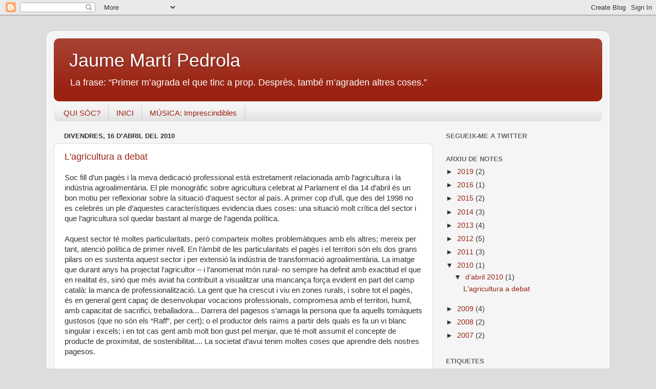

--- FILE ---
content_type: text/html; charset=UTF-8
request_url: https://jaumemartipedrola.blogspot.com/2010/04/
body_size: 11481
content:
<!DOCTYPE html>
<html class='v2' dir='ltr' lang='ca'>
<head>
<link href='https://www.blogger.com/static/v1/widgets/335934321-css_bundle_v2.css' rel='stylesheet' type='text/css'/>
<meta content='width=1100' name='viewport'/>
<meta content='text/html; charset=UTF-8' http-equiv='Content-Type'/>
<meta content='blogger' name='generator'/>
<link href='https://jaumemartipedrola.blogspot.com/favicon.ico' rel='icon' type='image/x-icon'/>
<link href='http://jaumemartipedrola.blogspot.com/2010/04/' rel='canonical'/>
<link rel="alternate" type="application/atom+xml" title="Jaume Martí Pedrola - Atom" href="https://jaumemartipedrola.blogspot.com/feeds/posts/default" />
<link rel="alternate" type="application/rss+xml" title="Jaume Martí Pedrola - RSS" href="https://jaumemartipedrola.blogspot.com/feeds/posts/default?alt=rss" />
<link rel="service.post" type="application/atom+xml" title="Jaume Martí Pedrola - Atom" href="https://www.blogger.com/feeds/6417671530862857674/posts/default" />
<!--Can't find substitution for tag [blog.ieCssRetrofitLinks]-->
<meta content='http://jaumemartipedrola.blogspot.com/2010/04/' property='og:url'/>
<meta content='Jaume Martí Pedrola' property='og:title'/>
<meta content='La frase: “Primer m’agrada el que tinc a prop. Desprès, també m’agraden altres coses.”' property='og:description'/>
<title>Jaume Martí Pedrola: d&#8217;abril 2010</title>
<style id='page-skin-1' type='text/css'><!--
/*-----------------------------------------------
Blogger Template Style
Name:     Picture Window
Designer: Blogger
URL:      www.blogger.com
----------------------------------------------- */
/* Content
----------------------------------------------- */
body {
font: normal normal 15px Arial, Tahoma, Helvetica, FreeSans, sans-serif;
color: #333333;
background: #dddddd none no-repeat scroll center center;
}
html body .region-inner {
min-width: 0;
max-width: 100%;
width: auto;
}
.content-outer {
font-size: 90%;
}
a:link {
text-decoration:none;
color: #992211;
}
a:visited {
text-decoration:none;
color: #771000;
}
a:hover {
text-decoration:underline;
color: #cc4411;
}
.content-outer {
background: transparent url(//www.blogblog.com/1kt/transparent/white80.png) repeat scroll top left;
-moz-border-radius: 15px;
-webkit-border-radius: 15px;
-goog-ms-border-radius: 15px;
border-radius: 15px;
-moz-box-shadow: 0 0 3px rgba(0, 0, 0, .15);
-webkit-box-shadow: 0 0 3px rgba(0, 0, 0, .15);
-goog-ms-box-shadow: 0 0 3px rgba(0, 0, 0, .15);
box-shadow: 0 0 3px rgba(0, 0, 0, .15);
margin: 30px auto;
}
.content-inner {
padding: 15px;
}
/* Header
----------------------------------------------- */
.header-outer {
background: #992211 url(//www.blogblog.com/1kt/transparent/header_gradient_shade.png) repeat-x scroll top left;
_background-image: none;
color: #ffffff;
-moz-border-radius: 10px;
-webkit-border-radius: 10px;
-goog-ms-border-radius: 10px;
border-radius: 10px;
}
.Header img, .Header #header-inner {
-moz-border-radius: 10px;
-webkit-border-radius: 10px;
-goog-ms-border-radius: 10px;
border-radius: 10px;
}
.header-inner .Header .titlewrapper,
.header-inner .Header .descriptionwrapper {
padding-left: 30px;
padding-right: 30px;
}
.Header h1 {
font: normal normal 36px Arial, Tahoma, Helvetica, FreeSans, sans-serif;
text-shadow: 1px 1px 3px rgba(0, 0, 0, 0.3);
}
.Header h1 a {
color: #ffffff;
}
.Header .description {
font-size: 130%;
}
/* Tabs
----------------------------------------------- */
.tabs-inner {
margin: .5em 0 0;
padding: 0;
}
.tabs-inner .section {
margin: 0;
}
.tabs-inner .widget ul {
padding: 0;
background: #f5f5f5 url(//www.blogblog.com/1kt/transparent/tabs_gradient_shade.png) repeat scroll bottom;
-moz-border-radius: 10px;
-webkit-border-radius: 10px;
-goog-ms-border-radius: 10px;
border-radius: 10px;
}
.tabs-inner .widget li {
border: none;
}
.tabs-inner .widget li a {
display: inline-block;
padding: .5em 1em;
margin-right: 0;
color: #992211;
font: normal normal 15px Arial, Tahoma, Helvetica, FreeSans, sans-serif;
-moz-border-radius: 0 0 0 0;
-webkit-border-top-left-radius: 0;
-webkit-border-top-right-radius: 0;
-goog-ms-border-radius: 0 0 0 0;
border-radius: 0 0 0 0;
background: transparent none no-repeat scroll top left;
border-right: 1px solid #cccccc;
}
.tabs-inner .widget li:first-child a {
padding-left: 1.25em;
-moz-border-radius-topleft: 10px;
-moz-border-radius-bottomleft: 10px;
-webkit-border-top-left-radius: 10px;
-webkit-border-bottom-left-radius: 10px;
-goog-ms-border-top-left-radius: 10px;
-goog-ms-border-bottom-left-radius: 10px;
border-top-left-radius: 10px;
border-bottom-left-radius: 10px;
}
.tabs-inner .widget li.selected a,
.tabs-inner .widget li a:hover {
position: relative;
z-index: 1;
background: #ffffff url(//www.blogblog.com/1kt/transparent/tabs_gradient_shade.png) repeat scroll bottom;
color: #000000;
-moz-box-shadow: 0 0 0 rgba(0, 0, 0, .15);
-webkit-box-shadow: 0 0 0 rgba(0, 0, 0, .15);
-goog-ms-box-shadow: 0 0 0 rgba(0, 0, 0, .15);
box-shadow: 0 0 0 rgba(0, 0, 0, .15);
}
/* Headings
----------------------------------------------- */
h2 {
font: bold normal 13px Arial, Tahoma, Helvetica, FreeSans, sans-serif;
text-transform: uppercase;
color: #666666;
margin: .5em 0;
}
/* Main
----------------------------------------------- */
.main-outer {
background: transparent none repeat scroll top center;
-moz-border-radius: 0 0 0 0;
-webkit-border-top-left-radius: 0;
-webkit-border-top-right-radius: 0;
-webkit-border-bottom-left-radius: 0;
-webkit-border-bottom-right-radius: 0;
-goog-ms-border-radius: 0 0 0 0;
border-radius: 0 0 0 0;
-moz-box-shadow: 0 0 0 rgba(0, 0, 0, .15);
-webkit-box-shadow: 0 0 0 rgba(0, 0, 0, .15);
-goog-ms-box-shadow: 0 0 0 rgba(0, 0, 0, .15);
box-shadow: 0 0 0 rgba(0, 0, 0, .15);
}
.main-inner {
padding: 15px 5px 20px;
}
.main-inner .column-center-inner {
padding: 0 0;
}
.main-inner .column-left-inner {
padding-left: 0;
}
.main-inner .column-right-inner {
padding-right: 0;
}
/* Posts
----------------------------------------------- */
h3.post-title {
margin: 0;
font: normal normal 18px Arial, Tahoma, Helvetica, FreeSans, sans-serif;
}
.comments h4 {
margin: 1em 0 0;
font: normal normal 18px Arial, Tahoma, Helvetica, FreeSans, sans-serif;
}
.date-header span {
color: #333333;
}
.post-outer {
background-color: #ffffff;
border: solid 1px #dddddd;
-moz-border-radius: 10px;
-webkit-border-radius: 10px;
border-radius: 10px;
-goog-ms-border-radius: 10px;
padding: 15px 20px;
margin: 0 -20px 20px;
}
.post-body {
line-height: 1.4;
font-size: 110%;
position: relative;
}
.post-header {
margin: 0 0 1.5em;
color: #999999;
line-height: 1.6;
}
.post-footer {
margin: .5em 0 0;
color: #999999;
line-height: 1.6;
}
#blog-pager {
font-size: 140%
}
#comments .comment-author {
padding-top: 1.5em;
border-top: dashed 1px #ccc;
border-top: dashed 1px rgba(128, 128, 128, .5);
background-position: 0 1.5em;
}
#comments .comment-author:first-child {
padding-top: 0;
border-top: none;
}
.avatar-image-container {
margin: .2em 0 0;
}
/* Comments
----------------------------------------------- */
.comments .comments-content .icon.blog-author {
background-repeat: no-repeat;
background-image: url([data-uri]);
}
.comments .comments-content .loadmore a {
border-top: 1px solid #cc4411;
border-bottom: 1px solid #cc4411;
}
.comments .continue {
border-top: 2px solid #cc4411;
}
/* Widgets
----------------------------------------------- */
.widget ul, .widget #ArchiveList ul.flat {
padding: 0;
list-style: none;
}
.widget ul li, .widget #ArchiveList ul.flat li {
border-top: dashed 1px #ccc;
border-top: dashed 1px rgba(128, 128, 128, .5);
}
.widget ul li:first-child, .widget #ArchiveList ul.flat li:first-child {
border-top: none;
}
.widget .post-body ul {
list-style: disc;
}
.widget .post-body ul li {
border: none;
}
/* Footer
----------------------------------------------- */
.footer-outer {
color:#eeeeee;
background: transparent url(https://resources.blogblog.com/blogblog/data/1kt/transparent/black50.png) repeat scroll top left;
-moz-border-radius: 10px 10px 10px 10px;
-webkit-border-top-left-radius: 10px;
-webkit-border-top-right-radius: 10px;
-webkit-border-bottom-left-radius: 10px;
-webkit-border-bottom-right-radius: 10px;
-goog-ms-border-radius: 10px 10px 10px 10px;
border-radius: 10px 10px 10px 10px;
-moz-box-shadow: 0 0 0 rgba(0, 0, 0, .15);
-webkit-box-shadow: 0 0 0 rgba(0, 0, 0, .15);
-goog-ms-box-shadow: 0 0 0 rgba(0, 0, 0, .15);
box-shadow: 0 0 0 rgba(0, 0, 0, .15);
}
.footer-inner {
padding: 10px 5px 20px;
}
.footer-outer a {
color: #ffffdd;
}
.footer-outer a:visited {
color: #cccc99;
}
.footer-outer a:hover {
color: #ffffff;
}
.footer-outer .widget h2 {
color: #bbbbbb;
}
/* Mobile
----------------------------------------------- */
html body.mobile {
height: auto;
}
html body.mobile {
min-height: 480px;
background-size: 100% auto;
}
.mobile .body-fauxcolumn-outer {
background: transparent none repeat scroll top left;
}
html .mobile .mobile-date-outer, html .mobile .blog-pager {
border-bottom: none;
background: transparent none repeat scroll top center;
margin-bottom: 10px;
}
.mobile .date-outer {
background: transparent none repeat scroll top center;
}
.mobile .header-outer, .mobile .main-outer,
.mobile .post-outer, .mobile .footer-outer {
-moz-border-radius: 0;
-webkit-border-radius: 0;
-goog-ms-border-radius: 0;
border-radius: 0;
}
.mobile .content-outer,
.mobile .main-outer,
.mobile .post-outer {
background: inherit;
border: none;
}
.mobile .content-outer {
font-size: 100%;
}
.mobile-link-button {
background-color: #992211;
}
.mobile-link-button a:link, .mobile-link-button a:visited {
color: #ffffff;
}
.mobile-index-contents {
color: #333333;
}
.mobile .tabs-inner .PageList .widget-content {
background: #ffffff url(//www.blogblog.com/1kt/transparent/tabs_gradient_shade.png) repeat scroll bottom;
color: #000000;
}
.mobile .tabs-inner .PageList .widget-content .pagelist-arrow {
border-left: 1px solid #cccccc;
}

--></style>
<style id='template-skin-1' type='text/css'><!--
body {
min-width: 1100px;
}
.content-outer, .content-fauxcolumn-outer, .region-inner {
min-width: 1100px;
max-width: 1100px;
_width: 1100px;
}
.main-inner .columns {
padding-left: 0px;
padding-right: 330px;
}
.main-inner .fauxcolumn-center-outer {
left: 0px;
right: 330px;
/* IE6 does not respect left and right together */
_width: expression(this.parentNode.offsetWidth -
parseInt("0px") -
parseInt("330px") + 'px');
}
.main-inner .fauxcolumn-left-outer {
width: 0px;
}
.main-inner .fauxcolumn-right-outer {
width: 330px;
}
.main-inner .column-left-outer {
width: 0px;
right: 100%;
margin-left: -0px;
}
.main-inner .column-right-outer {
width: 330px;
margin-right: -330px;
}
#layout {
min-width: 0;
}
#layout .content-outer {
min-width: 0;
width: 800px;
}
#layout .region-inner {
min-width: 0;
width: auto;
}
body#layout div.add_widget {
padding: 8px;
}
body#layout div.add_widget a {
margin-left: 32px;
}
--></style>
<link href='https://www.blogger.com/dyn-css/authorization.css?targetBlogID=6417671530862857674&amp;zx=9d5f2e15-2c9a-4d2a-8a73-48817379afcd' media='none' onload='if(media!=&#39;all&#39;)media=&#39;all&#39;' rel='stylesheet'/><noscript><link href='https://www.blogger.com/dyn-css/authorization.css?targetBlogID=6417671530862857674&amp;zx=9d5f2e15-2c9a-4d2a-8a73-48817379afcd' rel='stylesheet'/></noscript>
<meta name='google-adsense-platform-account' content='ca-host-pub-1556223355139109'/>
<meta name='google-adsense-platform-domain' content='blogspot.com'/>

</head>
<body class='loading variant-shade'>
<div class='navbar section' id='navbar' name='Barra de navegació'><div class='widget Navbar' data-version='1' id='Navbar1'><script type="text/javascript">
    function setAttributeOnload(object, attribute, val) {
      if(window.addEventListener) {
        window.addEventListener('load',
          function(){ object[attribute] = val; }, false);
      } else {
        window.attachEvent('onload', function(){ object[attribute] = val; });
      }
    }
  </script>
<div id="navbar-iframe-container"></div>
<script type="text/javascript" src="https://apis.google.com/js/platform.js"></script>
<script type="text/javascript">
      gapi.load("gapi.iframes:gapi.iframes.style.bubble", function() {
        if (gapi.iframes && gapi.iframes.getContext) {
          gapi.iframes.getContext().openChild({
              url: 'https://www.blogger.com/navbar/6417671530862857674?origin\x3dhttps://jaumemartipedrola.blogspot.com',
              where: document.getElementById("navbar-iframe-container"),
              id: "navbar-iframe"
          });
        }
      });
    </script><script type="text/javascript">
(function() {
var script = document.createElement('script');
script.type = 'text/javascript';
script.src = '//pagead2.googlesyndication.com/pagead/js/google_top_exp.js';
var head = document.getElementsByTagName('head')[0];
if (head) {
head.appendChild(script);
}})();
</script>
</div></div>
<div class='body-fauxcolumns'>
<div class='fauxcolumn-outer body-fauxcolumn-outer'>
<div class='cap-top'>
<div class='cap-left'></div>
<div class='cap-right'></div>
</div>
<div class='fauxborder-left'>
<div class='fauxborder-right'></div>
<div class='fauxcolumn-inner'>
</div>
</div>
<div class='cap-bottom'>
<div class='cap-left'></div>
<div class='cap-right'></div>
</div>
</div>
</div>
<div class='content'>
<div class='content-fauxcolumns'>
<div class='fauxcolumn-outer content-fauxcolumn-outer'>
<div class='cap-top'>
<div class='cap-left'></div>
<div class='cap-right'></div>
</div>
<div class='fauxborder-left'>
<div class='fauxborder-right'></div>
<div class='fauxcolumn-inner'>
</div>
</div>
<div class='cap-bottom'>
<div class='cap-left'></div>
<div class='cap-right'></div>
</div>
</div>
</div>
<div class='content-outer'>
<div class='content-cap-top cap-top'>
<div class='cap-left'></div>
<div class='cap-right'></div>
</div>
<div class='fauxborder-left content-fauxborder-left'>
<div class='fauxborder-right content-fauxborder-right'></div>
<div class='content-inner'>
<header>
<div class='header-outer'>
<div class='header-cap-top cap-top'>
<div class='cap-left'></div>
<div class='cap-right'></div>
</div>
<div class='fauxborder-left header-fauxborder-left'>
<div class='fauxborder-right header-fauxborder-right'></div>
<div class='region-inner header-inner'>
<div class='header section' id='header' name='Capçalera'><div class='widget Header' data-version='1' id='Header1'>
<div id='header-inner'>
<div class='titlewrapper'>
<h1 class='title'>
<a href='https://jaumemartipedrola.blogspot.com/'>
Jaume Martí Pedrola
</a>
</h1>
</div>
<div class='descriptionwrapper'>
<p class='description'><span>La frase: &#8220;Primer m&#8217;agrada el que tinc a prop. Desprès, també m&#8217;agraden altres coses.&#8221;</span></p>
</div>
</div>
</div></div>
</div>
</div>
<div class='header-cap-bottom cap-bottom'>
<div class='cap-left'></div>
<div class='cap-right'></div>
</div>
</div>
</header>
<div class='tabs-outer'>
<div class='tabs-cap-top cap-top'>
<div class='cap-left'></div>
<div class='cap-right'></div>
</div>
<div class='fauxborder-left tabs-fauxborder-left'>
<div class='fauxborder-right tabs-fauxborder-right'></div>
<div class='region-inner tabs-inner'>
<div class='tabs section' id='crosscol' name='Multicolumnes'><div class='widget PageList' data-version='1' id='PageList1'>
<h2>NAVEGACIÓ</h2>
<div class='widget-content'>
<ul>
<li>
<a href='https://jaumemartipedrola.blogspot.com/p/qui-soc.html'>QUI SÓC?</a>
</li>
<li>
<a href='https://jaumemartipedrola.blogspot.com/'>INICI</a>
</li>
<li>
<a href='https://jaumemartipedrola.blogspot.com/p/musica-imprescindibles.html'>MÚSICA: Imprescindibles</a>
</li>
</ul>
<div class='clear'></div>
</div>
</div></div>
<div class='tabs no-items section' id='crosscol-overflow' name='Cross-Column 2'></div>
</div>
</div>
<div class='tabs-cap-bottom cap-bottom'>
<div class='cap-left'></div>
<div class='cap-right'></div>
</div>
</div>
<div class='main-outer'>
<div class='main-cap-top cap-top'>
<div class='cap-left'></div>
<div class='cap-right'></div>
</div>
<div class='fauxborder-left main-fauxborder-left'>
<div class='fauxborder-right main-fauxborder-right'></div>
<div class='region-inner main-inner'>
<div class='columns fauxcolumns'>
<div class='fauxcolumn-outer fauxcolumn-center-outer'>
<div class='cap-top'>
<div class='cap-left'></div>
<div class='cap-right'></div>
</div>
<div class='fauxborder-left'>
<div class='fauxborder-right'></div>
<div class='fauxcolumn-inner'>
</div>
</div>
<div class='cap-bottom'>
<div class='cap-left'></div>
<div class='cap-right'></div>
</div>
</div>
<div class='fauxcolumn-outer fauxcolumn-left-outer'>
<div class='cap-top'>
<div class='cap-left'></div>
<div class='cap-right'></div>
</div>
<div class='fauxborder-left'>
<div class='fauxborder-right'></div>
<div class='fauxcolumn-inner'>
</div>
</div>
<div class='cap-bottom'>
<div class='cap-left'></div>
<div class='cap-right'></div>
</div>
</div>
<div class='fauxcolumn-outer fauxcolumn-right-outer'>
<div class='cap-top'>
<div class='cap-left'></div>
<div class='cap-right'></div>
</div>
<div class='fauxborder-left'>
<div class='fauxborder-right'></div>
<div class='fauxcolumn-inner'>
</div>
</div>
<div class='cap-bottom'>
<div class='cap-left'></div>
<div class='cap-right'></div>
</div>
</div>
<!-- corrects IE6 width calculation -->
<div class='columns-inner'>
<div class='column-center-outer'>
<div class='column-center-inner'>
<div class='main section' id='main' name='Principal'><div class='widget Blog' data-version='1' id='Blog1'>
<div class='blog-posts hfeed'>

          <div class="date-outer">
        
<h2 class='date-header'><span>divendres, 16 d&#8217;abril del 2010</span></h2>

          <div class="date-posts">
        
<div class='post-outer'>
<div class='post hentry uncustomized-post-template' itemprop='blogPost' itemscope='itemscope' itemtype='http://schema.org/BlogPosting'>
<meta content='6417671530862857674' itemprop='blogId'/>
<meta content='3808957888889582492' itemprop='postId'/>
<a name='3808957888889582492'></a>
<h3 class='post-title entry-title' itemprop='name'>
<a href='https://jaumemartipedrola.blogspot.com/2010/04/lagricultura-debat.html'>L'agricultura a debat</a>
</h3>
<div class='post-header'>
<div class='post-header-line-1'></div>
</div>
<div class='post-body entry-content' id='post-body-3808957888889582492' itemprop='description articleBody'>
Soc fill d&#8217;un pagès i la meva dedicació professional està estretament relacionada amb l&#8217;agricultura i la indústria agroalimentària. El ple monogràfic sobre agricultura celebrat al Parlament el dia 14 d&#8217;abril és un bon motiu per reflexionar sobre la situació d&#8217;aquest sector al país. A primer cop d&#8217;ull, que des del 1998 no es celebrés un ple d&#8217;aquestes característiques evidencia dues coses: una situació molt crítica del sector i que l&#8217;agricultura sol quedar bastant al marge de l&#8217;agenda política.<br /><br />Aquest sector té moltes particularitats, però comparteix moltes problemàtiques amb els altres; mereix per tant, atenció política de primer nivell. En l&#8217;àmbit de les particularitats el pagès i el territori són els dos grans pilars on es sustenta aquest sector i per extensió la indústria de transformació agroalimentària. La imatge que durant anys ha projectat l&#8217;agricultor &#8211; i l&#8217;anomenat món rural- no sempre ha definit amb exactitud el que en realitat és, sinó que més aviat ha contribuït a visualitzar una mancança força evident en part del camp català: la manca de professionalització. La gent que ha crescut i viu en zones rurals, i sobre tot el pagès, és en general gent capaç de desenvolupar vocacions professionals, compromesa amb el territori, humil, amb capacitat de sacrifici, treballadora... Darrera del pagesos s&#8217;amaga la persona que fa aquells tomàquets gustosos (que no són els &#8220;Raff&#8221;, per cert); o el productor dels raïms a partir dels quals es fa un vi blanc singular i excels; i en tot cas gent amb molt bon gust pel menjar, que té molt assumit el concepte de producte de proximitat, de sostenibilitat.... La societat d&#8217;avui tenim moltes coses que aprendre dels nostres pagesos.<br /><br />Tornant a la part millorable del sector, cal dir que no tot es tant negre com fa uns anys. En primer lloc, determinades polítiques de l&#8217;administració han propiciat que s&#8217;avancés en el camp de la modernització. També és molt bona noticia la gran qualitat i singularitat dels productes del camp català, part important d&#8217;ells protegits per indicacions geogràfiques (DO, DOP, IGP...) cosa que suposa una oportunitat a seguir desenvolupant amb la seriositat que toca. En quan a la resta, la pagesia i la gent del seu entorn més pròxim necessita més iniciativa pròpia per avançar en el camí de la professionalització (la formació es molt important) i el món d&#8217;empresa. En el cas de les cooperatives (estructures en les que recau una part molt important del sector) es imprescindible més implicació de la propietat en el seu govern i gestió, ja sigui a través dels seus socis més preparats o de professionals externs. Són moltes les accions que es poden fer per arribar a la consecució del valor afegit que proporcioni una renta agrària justa i un adequat desenvolupament de les zones on aquest sector té importants potencialitats econòmiques. Però la clau de la qüestió, que està en la comercialització, necessita la màxima professionalització de l&#8217;empresa agrària i/o agroalimentària. Per tot això plantejar mesures estratègiques com reestructuracions del sector, diàleg i acords entre les parts implicades en la cadena de valor, incentius fiscals ... poden quedar com els típics copets a l&#8217;esquena que la pagesia ve rebent durant anys per anar sortint del pas i sense resultats en el llarg termini.
<div style='clear: both;'></div>
</div>
<div class='post-footer'>
<div class='post-footer-line post-footer-line-1'>
<span class='post-author vcard'>
</span>
<span class='post-timestamp'>
</span>
<span class='post-comment-link'>
<a class='comment-link' href='https://www.blogger.com/comment/fullpage/post/6417671530862857674/3808957888889582492' onclick=''>
2 comentaris:
  </a>
</span>
<span class='post-icons'>
</span>
<div class='post-share-buttons goog-inline-block'>
<a class='goog-inline-block share-button sb-email' href='https://www.blogger.com/share-post.g?blogID=6417671530862857674&postID=3808957888889582492&target=email' target='_blank' title='Envia per correu electrònic'><span class='share-button-link-text'>Envia per correu electrònic</span></a><a class='goog-inline-block share-button sb-blog' href='https://www.blogger.com/share-post.g?blogID=6417671530862857674&postID=3808957888889582492&target=blog' onclick='window.open(this.href, "_blank", "height=270,width=475"); return false;' target='_blank' title='BlogThis!'><span class='share-button-link-text'>BlogThis!</span></a><a class='goog-inline-block share-button sb-twitter' href='https://www.blogger.com/share-post.g?blogID=6417671530862857674&postID=3808957888889582492&target=twitter' target='_blank' title='Comparteix a X'><span class='share-button-link-text'>Comparteix a X</span></a><a class='goog-inline-block share-button sb-facebook' href='https://www.blogger.com/share-post.g?blogID=6417671530862857674&postID=3808957888889582492&target=facebook' onclick='window.open(this.href, "_blank", "height=430,width=640"); return false;' target='_blank' title='Comparteix a Facebook'><span class='share-button-link-text'>Comparteix a Facebook</span></a><a class='goog-inline-block share-button sb-pinterest' href='https://www.blogger.com/share-post.g?blogID=6417671530862857674&postID=3808957888889582492&target=pinterest' target='_blank' title='Comparteix a Pinterest'><span class='share-button-link-text'>Comparteix a Pinterest</span></a>
</div>
</div>
<div class='post-footer-line post-footer-line-2'>
<span class='post-labels'>
Etiquetes:
<a href='https://jaumemartipedrola.blogspot.com/search/label/Agricultura' rel='tag'>Agricultura</a>,
<a href='https://jaumemartipedrola.blogspot.com/search/label/Catalunya' rel='tag'>Catalunya</a>,
<a href='https://jaumemartipedrola.blogspot.com/search/label/Ind%C3%BAstria' rel='tag'>Indústria</a>,
<a href='https://jaumemartipedrola.blogspot.com/search/label/Pol%C3%ADtica' rel='tag'>Política</a>
</span>
</div>
<div class='post-footer-line post-footer-line-3'>
<span class='post-location'>
</span>
</div>
</div>
</div>
</div>

        </div></div>
      
</div>
<div class='blog-pager' id='blog-pager'>
<span id='blog-pager-newer-link'>
<a class='blog-pager-newer-link' href='https://jaumemartipedrola.blogspot.com/search?updated-max=2011-04-25T20:13:00%2B01:00&amp;max-results=1&amp;reverse-paginate=true' id='Blog1_blog-pager-newer-link' title='Missatges més recents'>Missatges més recents</a>
</span>
<span id='blog-pager-older-link'>
<a class='blog-pager-older-link' href='https://jaumemartipedrola.blogspot.com/search?updated-max=2010-04-16T05:18:00%2B01:00&amp;max-results=1' id='Blog1_blog-pager-older-link' title='Missatges més antics'>Missatges més antics</a>
</span>
<a class='home-link' href='https://jaumemartipedrola.blogspot.com/'>Inici</a>
</div>
<div class='clear'></div>
<div class='blog-feeds'>
<div class='feed-links'>
Subscriure's a:
<a class='feed-link' href='https://jaumemartipedrola.blogspot.com/feeds/posts/default' target='_blank' type='application/atom+xml'>Comentaris (Atom)</a>
</div>
</div>
</div></div>
</div>
</div>
<div class='column-left-outer'>
<div class='column-left-inner'>
<aside>
</aside>
</div>
</div>
<div class='column-right-outer'>
<div class='column-right-inner'>
<aside>
<div class='sidebar section' id='sidebar-right-1'><div class='widget HTML' data-version='1' id='HTML1'>
<h2 class='title'>Segueix-me a Twitter</h2>
<div class='widget-content'>
<script src="//widgets.twimg.com/j/2/widget.js"></script>
<script>
new TWTR.Widget({
  version: 2,
  type: 'profile',
  rpp: 4,
  interval: 6000,
  width: 300,
  height: 500,
  theme: {
    shell: {
      background: '#333333',
      color: '#ffffff'
    },
    tweets: {
      background: '#000000',
      color: '#ffffff',
      links: '#4aed05'
    }
  },
  features: {
    scrollbar: false,
    loop: false,
    live: false,
    hashtags: true,
    timestamp: true,
    avatars: false,
    behavior: 'all'
  }
}).render().setUser('JaumeMarti27').start();
</script>
</div>
<div class='clear'></div>
</div><div class='widget BlogArchive' data-version='1' id='BlogArchive1'>
<h2>Arxiu de notes</h2>
<div class='widget-content'>
<div id='ArchiveList'>
<div id='BlogArchive1_ArchiveList'>
<ul class='hierarchy'>
<li class='archivedate collapsed'>
<a class='toggle' href='javascript:void(0)'>
<span class='zippy'>

        &#9658;&#160;
      
</span>
</a>
<a class='post-count-link' href='https://jaumemartipedrola.blogspot.com/2019/'>
2019
</a>
<span class='post-count' dir='ltr'>(2)</span>
<ul class='hierarchy'>
<li class='archivedate collapsed'>
<a class='toggle' href='javascript:void(0)'>
<span class='zippy'>

        &#9658;&#160;
      
</span>
</a>
<a class='post-count-link' href='https://jaumemartipedrola.blogspot.com/2019/12/'>
de desembre 2019
</a>
<span class='post-count' dir='ltr'>(1)</span>
</li>
</ul>
<ul class='hierarchy'>
<li class='archivedate collapsed'>
<a class='toggle' href='javascript:void(0)'>
<span class='zippy'>

        &#9658;&#160;
      
</span>
</a>
<a class='post-count-link' href='https://jaumemartipedrola.blogspot.com/2019/05/'>
de maig 2019
</a>
<span class='post-count' dir='ltr'>(1)</span>
</li>
</ul>
</li>
</ul>
<ul class='hierarchy'>
<li class='archivedate collapsed'>
<a class='toggle' href='javascript:void(0)'>
<span class='zippy'>

        &#9658;&#160;
      
</span>
</a>
<a class='post-count-link' href='https://jaumemartipedrola.blogspot.com/2016/'>
2016
</a>
<span class='post-count' dir='ltr'>(1)</span>
<ul class='hierarchy'>
<li class='archivedate collapsed'>
<a class='toggle' href='javascript:void(0)'>
<span class='zippy'>

        &#9658;&#160;
      
</span>
</a>
<a class='post-count-link' href='https://jaumemartipedrola.blogspot.com/2016/04/'>
d&#8217;abril 2016
</a>
<span class='post-count' dir='ltr'>(1)</span>
</li>
</ul>
</li>
</ul>
<ul class='hierarchy'>
<li class='archivedate collapsed'>
<a class='toggle' href='javascript:void(0)'>
<span class='zippy'>

        &#9658;&#160;
      
</span>
</a>
<a class='post-count-link' href='https://jaumemartipedrola.blogspot.com/2015/'>
2015
</a>
<span class='post-count' dir='ltr'>(2)</span>
<ul class='hierarchy'>
<li class='archivedate collapsed'>
<a class='toggle' href='javascript:void(0)'>
<span class='zippy'>

        &#9658;&#160;
      
</span>
</a>
<a class='post-count-link' href='https://jaumemartipedrola.blogspot.com/2015/07/'>
de juliol 2015
</a>
<span class='post-count' dir='ltr'>(1)</span>
</li>
</ul>
<ul class='hierarchy'>
<li class='archivedate collapsed'>
<a class='toggle' href='javascript:void(0)'>
<span class='zippy'>

        &#9658;&#160;
      
</span>
</a>
<a class='post-count-link' href='https://jaumemartipedrola.blogspot.com/2015/03/'>
de març 2015
</a>
<span class='post-count' dir='ltr'>(1)</span>
</li>
</ul>
</li>
</ul>
<ul class='hierarchy'>
<li class='archivedate collapsed'>
<a class='toggle' href='javascript:void(0)'>
<span class='zippy'>

        &#9658;&#160;
      
</span>
</a>
<a class='post-count-link' href='https://jaumemartipedrola.blogspot.com/2014/'>
2014
</a>
<span class='post-count' dir='ltr'>(3)</span>
<ul class='hierarchy'>
<li class='archivedate collapsed'>
<a class='toggle' href='javascript:void(0)'>
<span class='zippy'>

        &#9658;&#160;
      
</span>
</a>
<a class='post-count-link' href='https://jaumemartipedrola.blogspot.com/2014/10/'>
d&#8217;octubre 2014
</a>
<span class='post-count' dir='ltr'>(1)</span>
</li>
</ul>
<ul class='hierarchy'>
<li class='archivedate collapsed'>
<a class='toggle' href='javascript:void(0)'>
<span class='zippy'>

        &#9658;&#160;
      
</span>
</a>
<a class='post-count-link' href='https://jaumemartipedrola.blogspot.com/2014/07/'>
de juliol 2014
</a>
<span class='post-count' dir='ltr'>(1)</span>
</li>
</ul>
<ul class='hierarchy'>
<li class='archivedate collapsed'>
<a class='toggle' href='javascript:void(0)'>
<span class='zippy'>

        &#9658;&#160;
      
</span>
</a>
<a class='post-count-link' href='https://jaumemartipedrola.blogspot.com/2014/04/'>
d&#8217;abril 2014
</a>
<span class='post-count' dir='ltr'>(1)</span>
</li>
</ul>
</li>
</ul>
<ul class='hierarchy'>
<li class='archivedate collapsed'>
<a class='toggle' href='javascript:void(0)'>
<span class='zippy'>

        &#9658;&#160;
      
</span>
</a>
<a class='post-count-link' href='https://jaumemartipedrola.blogspot.com/2013/'>
2013
</a>
<span class='post-count' dir='ltr'>(4)</span>
<ul class='hierarchy'>
<li class='archivedate collapsed'>
<a class='toggle' href='javascript:void(0)'>
<span class='zippy'>

        &#9658;&#160;
      
</span>
</a>
<a class='post-count-link' href='https://jaumemartipedrola.blogspot.com/2013/10/'>
d&#8217;octubre 2013
</a>
<span class='post-count' dir='ltr'>(1)</span>
</li>
</ul>
<ul class='hierarchy'>
<li class='archivedate collapsed'>
<a class='toggle' href='javascript:void(0)'>
<span class='zippy'>

        &#9658;&#160;
      
</span>
</a>
<a class='post-count-link' href='https://jaumemartipedrola.blogspot.com/2013/06/'>
de juny 2013
</a>
<span class='post-count' dir='ltr'>(1)</span>
</li>
</ul>
<ul class='hierarchy'>
<li class='archivedate collapsed'>
<a class='toggle' href='javascript:void(0)'>
<span class='zippy'>

        &#9658;&#160;
      
</span>
</a>
<a class='post-count-link' href='https://jaumemartipedrola.blogspot.com/2013/03/'>
de març 2013
</a>
<span class='post-count' dir='ltr'>(1)</span>
</li>
</ul>
<ul class='hierarchy'>
<li class='archivedate collapsed'>
<a class='toggle' href='javascript:void(0)'>
<span class='zippy'>

        &#9658;&#160;
      
</span>
</a>
<a class='post-count-link' href='https://jaumemartipedrola.blogspot.com/2013/01/'>
de gener 2013
</a>
<span class='post-count' dir='ltr'>(1)</span>
</li>
</ul>
</li>
</ul>
<ul class='hierarchy'>
<li class='archivedate collapsed'>
<a class='toggle' href='javascript:void(0)'>
<span class='zippy'>

        &#9658;&#160;
      
</span>
</a>
<a class='post-count-link' href='https://jaumemartipedrola.blogspot.com/2012/'>
2012
</a>
<span class='post-count' dir='ltr'>(5)</span>
<ul class='hierarchy'>
<li class='archivedate collapsed'>
<a class='toggle' href='javascript:void(0)'>
<span class='zippy'>

        &#9658;&#160;
      
</span>
</a>
<a class='post-count-link' href='https://jaumemartipedrola.blogspot.com/2012/10/'>
d&#8217;octubre 2012
</a>
<span class='post-count' dir='ltr'>(1)</span>
</li>
</ul>
<ul class='hierarchy'>
<li class='archivedate collapsed'>
<a class='toggle' href='javascript:void(0)'>
<span class='zippy'>

        &#9658;&#160;
      
</span>
</a>
<a class='post-count-link' href='https://jaumemartipedrola.blogspot.com/2012/09/'>
de setembre 2012
</a>
<span class='post-count' dir='ltr'>(1)</span>
</li>
</ul>
<ul class='hierarchy'>
<li class='archivedate collapsed'>
<a class='toggle' href='javascript:void(0)'>
<span class='zippy'>

        &#9658;&#160;
      
</span>
</a>
<a class='post-count-link' href='https://jaumemartipedrola.blogspot.com/2012/05/'>
de maig 2012
</a>
<span class='post-count' dir='ltr'>(1)</span>
</li>
</ul>
<ul class='hierarchy'>
<li class='archivedate collapsed'>
<a class='toggle' href='javascript:void(0)'>
<span class='zippy'>

        &#9658;&#160;
      
</span>
</a>
<a class='post-count-link' href='https://jaumemartipedrola.blogspot.com/2012/04/'>
d&#8217;abril 2012
</a>
<span class='post-count' dir='ltr'>(1)</span>
</li>
</ul>
<ul class='hierarchy'>
<li class='archivedate collapsed'>
<a class='toggle' href='javascript:void(0)'>
<span class='zippy'>

        &#9658;&#160;
      
</span>
</a>
<a class='post-count-link' href='https://jaumemartipedrola.blogspot.com/2012/01/'>
de gener 2012
</a>
<span class='post-count' dir='ltr'>(1)</span>
</li>
</ul>
</li>
</ul>
<ul class='hierarchy'>
<li class='archivedate collapsed'>
<a class='toggle' href='javascript:void(0)'>
<span class='zippy'>

        &#9658;&#160;
      
</span>
</a>
<a class='post-count-link' href='https://jaumemartipedrola.blogspot.com/2011/'>
2011
</a>
<span class='post-count' dir='ltr'>(3)</span>
<ul class='hierarchy'>
<li class='archivedate collapsed'>
<a class='toggle' href='javascript:void(0)'>
<span class='zippy'>

        &#9658;&#160;
      
</span>
</a>
<a class='post-count-link' href='https://jaumemartipedrola.blogspot.com/2011/10/'>
d&#8217;octubre 2011
</a>
<span class='post-count' dir='ltr'>(1)</span>
</li>
</ul>
<ul class='hierarchy'>
<li class='archivedate collapsed'>
<a class='toggle' href='javascript:void(0)'>
<span class='zippy'>

        &#9658;&#160;
      
</span>
</a>
<a class='post-count-link' href='https://jaumemartipedrola.blogspot.com/2011/04/'>
d&#8217;abril 2011
</a>
<span class='post-count' dir='ltr'>(1)</span>
</li>
</ul>
<ul class='hierarchy'>
<li class='archivedate collapsed'>
<a class='toggle' href='javascript:void(0)'>
<span class='zippy'>

        &#9658;&#160;
      
</span>
</a>
<a class='post-count-link' href='https://jaumemartipedrola.blogspot.com/2011/03/'>
de març 2011
</a>
<span class='post-count' dir='ltr'>(1)</span>
</li>
</ul>
</li>
</ul>
<ul class='hierarchy'>
<li class='archivedate expanded'>
<a class='toggle' href='javascript:void(0)'>
<span class='zippy toggle-open'>

        &#9660;&#160;
      
</span>
</a>
<a class='post-count-link' href='https://jaumemartipedrola.blogspot.com/2010/'>
2010
</a>
<span class='post-count' dir='ltr'>(1)</span>
<ul class='hierarchy'>
<li class='archivedate expanded'>
<a class='toggle' href='javascript:void(0)'>
<span class='zippy toggle-open'>

        &#9660;&#160;
      
</span>
</a>
<a class='post-count-link' href='https://jaumemartipedrola.blogspot.com/2010/04/'>
d&#8217;abril 2010
</a>
<span class='post-count' dir='ltr'>(1)</span>
<ul class='posts'>
<li><a href='https://jaumemartipedrola.blogspot.com/2010/04/lagricultura-debat.html'>L&#39;agricultura a debat</a></li>
</ul>
</li>
</ul>
</li>
</ul>
<ul class='hierarchy'>
<li class='archivedate collapsed'>
<a class='toggle' href='javascript:void(0)'>
<span class='zippy'>

        &#9658;&#160;
      
</span>
</a>
<a class='post-count-link' href='https://jaumemartipedrola.blogspot.com/2009/'>
2009
</a>
<span class='post-count' dir='ltr'>(4)</span>
<ul class='hierarchy'>
<li class='archivedate collapsed'>
<a class='toggle' href='javascript:void(0)'>
<span class='zippy'>

        &#9658;&#160;
      
</span>
</a>
<a class='post-count-link' href='https://jaumemartipedrola.blogspot.com/2009/12/'>
de desembre 2009
</a>
<span class='post-count' dir='ltr'>(1)</span>
</li>
</ul>
<ul class='hierarchy'>
<li class='archivedate collapsed'>
<a class='toggle' href='javascript:void(0)'>
<span class='zippy'>

        &#9658;&#160;
      
</span>
</a>
<a class='post-count-link' href='https://jaumemartipedrola.blogspot.com/2009/11/'>
de novembre 2009
</a>
<span class='post-count' dir='ltr'>(1)</span>
</li>
</ul>
<ul class='hierarchy'>
<li class='archivedate collapsed'>
<a class='toggle' href='javascript:void(0)'>
<span class='zippy'>

        &#9658;&#160;
      
</span>
</a>
<a class='post-count-link' href='https://jaumemartipedrola.blogspot.com/2009/08/'>
d&#8217;agost 2009
</a>
<span class='post-count' dir='ltr'>(1)</span>
</li>
</ul>
<ul class='hierarchy'>
<li class='archivedate collapsed'>
<a class='toggle' href='javascript:void(0)'>
<span class='zippy'>

        &#9658;&#160;
      
</span>
</a>
<a class='post-count-link' href='https://jaumemartipedrola.blogspot.com/2009/07/'>
de juliol 2009
</a>
<span class='post-count' dir='ltr'>(1)</span>
</li>
</ul>
</li>
</ul>
<ul class='hierarchy'>
<li class='archivedate collapsed'>
<a class='toggle' href='javascript:void(0)'>
<span class='zippy'>

        &#9658;&#160;
      
</span>
</a>
<a class='post-count-link' href='https://jaumemartipedrola.blogspot.com/2008/'>
2008
</a>
<span class='post-count' dir='ltr'>(2)</span>
<ul class='hierarchy'>
<li class='archivedate collapsed'>
<a class='toggle' href='javascript:void(0)'>
<span class='zippy'>

        &#9658;&#160;
      
</span>
</a>
<a class='post-count-link' href='https://jaumemartipedrola.blogspot.com/2008/03/'>
de març 2008
</a>
<span class='post-count' dir='ltr'>(1)</span>
</li>
</ul>
<ul class='hierarchy'>
<li class='archivedate collapsed'>
<a class='toggle' href='javascript:void(0)'>
<span class='zippy'>

        &#9658;&#160;
      
</span>
</a>
<a class='post-count-link' href='https://jaumemartipedrola.blogspot.com/2008/01/'>
de gener 2008
</a>
<span class='post-count' dir='ltr'>(1)</span>
</li>
</ul>
</li>
</ul>
<ul class='hierarchy'>
<li class='archivedate collapsed'>
<a class='toggle' href='javascript:void(0)'>
<span class='zippy'>

        &#9658;&#160;
      
</span>
</a>
<a class='post-count-link' href='https://jaumemartipedrola.blogspot.com/2007/'>
2007
</a>
<span class='post-count' dir='ltr'>(2)</span>
<ul class='hierarchy'>
<li class='archivedate collapsed'>
<a class='toggle' href='javascript:void(0)'>
<span class='zippy'>

        &#9658;&#160;
      
</span>
</a>
<a class='post-count-link' href='https://jaumemartipedrola.blogspot.com/2007/02/'>
de febrer 2007
</a>
<span class='post-count' dir='ltr'>(2)</span>
</li>
</ul>
</li>
</ul>
</div>
</div>
<div class='clear'></div>
</div>
</div><div class='widget Label' data-version='1' id='Label1'>
<h2>Etiquetes</h2>
<div class='widget-content cloud-label-widget-content'>
<span class='label-size label-size-2'>
<a dir='ltr' href='https://jaumemartipedrola.blogspot.com/search/label/Agr%C3%ADcola%20Sant%20Josep'>Agrícola Sant Josep</a>
</span>
<span class='label-size label-size-4'>
<a dir='ltr' href='https://jaumemartipedrola.blogspot.com/search/label/Agricultura'>Agricultura</a>
</span>
<span class='label-size label-size-1'>
<a dir='ltr' href='https://jaumemartipedrola.blogspot.com/search/label/%C3%80ngel%20Garcia%20Petit'>Àngel Garcia Petit</a>
</span>
<span class='label-size label-size-3'>
<a dir='ltr' href='https://jaumemartipedrola.blogspot.com/search/label/Barcelona'>Barcelona</a>
</span>
<span class='label-size label-size-1'>
<a dir='ltr' href='https://jaumemartipedrola.blogspot.com/search/label/Braille'>Braille</a>
</span>
<span class='label-size label-size-1'>
<a dir='ltr' href='https://jaumemartipedrola.blogspot.com/search/label/Cabernet%20Sauvignon'>Cabernet Sauvignon</a>
</span>
<span class='label-size label-size-1'>
<a dir='ltr' href='https://jaumemartipedrola.blogspot.com/search/label/Calif%C3%B2rnia'>Califòrnia</a>
</span>
<span class='label-size label-size-4'>
<a dir='ltr' href='https://jaumemartipedrola.blogspot.com/search/label/Catalunya'>Catalunya</a>
</span>
<span class='label-size label-size-2'>
<a dir='ltr' href='https://jaumemartipedrola.blogspot.com/search/label/Consum'>Consum</a>
</span>
<span class='label-size label-size-1'>
<a dir='ltr' href='https://jaumemartipedrola.blogspot.com/search/label/Cuina'>Cuina</a>
</span>
<span class='label-size label-size-4'>
<a dir='ltr' href='https://jaumemartipedrola.blogspot.com/search/label/Denominaci%C3%B3%20d%27Origen'>Denominació d&#39;Origen</a>
</span>
<span class='label-size label-size-1'>
<a dir='ltr' href='https://jaumemartipedrola.blogspot.com/search/label/DO%20Catalunya'>DO Catalunya</a>
</span>
<span class='label-size label-size-5'>
<a dir='ltr' href='https://jaumemartipedrola.blogspot.com/search/label/DO%20Terra%20Alta'>DO Terra Alta</a>
</span>
<span class='label-size label-size-1'>
<a dir='ltr' href='https://jaumemartipedrola.blogspot.com/search/label/Ecol%C3%B2gic'>Ecològic</a>
</span>
<span class='label-size label-size-3'>
<a dir='ltr' href='https://jaumemartipedrola.blogspot.com/search/label/Enoturisme'>Enoturisme</a>
</span>
<span class='label-size label-size-1'>
<a dir='ltr' href='https://jaumemartipedrola.blogspot.com/search/label/Espanya'>Espanya</a>
</span>
<span class='label-size label-size-4'>
<a dir='ltr' href='https://jaumemartipedrola.blogspot.com/search/label/Europa'>Europa</a>
</span>
<span class='label-size label-size-1'>
<a dir='ltr' href='https://jaumemartipedrola.blogspot.com/search/label/Ferran%20Adri%C3%A0'>Ferran Adrià</a>
</span>
<span class='label-size label-size-3'>
<a dir='ltr' href='https://jaumemartipedrola.blogspot.com/search/label/Festa%20del%20Vi'>Festa del Vi</a>
</span>
<span class='label-size label-size-1'>
<a dir='ltr' href='https://jaumemartipedrola.blogspot.com/search/label/Formaci%C3%B3'>Formació</a>
</span>
<span class='label-size label-size-2'>
<a dir='ltr' href='https://jaumemartipedrola.blogspot.com/search/label/Gandesa'>Gandesa</a>
</span>
<span class='label-size label-size-1'>
<a dir='ltr' href='https://jaumemartipedrola.blogspot.com/search/label/Garnatxa'>Garnatxa</a>
</span>
<span class='label-size label-size-4'>
<a dir='ltr' href='https://jaumemartipedrola.blogspot.com/search/label/Garnatxa%20blanca'>Garnatxa blanca</a>
</span>
<span class='label-size label-size-1'>
<a dir='ltr' href='https://jaumemartipedrola.blogspot.com/search/label/Garnatxa%20negra'>Garnatxa negra</a>
</span>
<span class='label-size label-size-3'>
<a dir='ltr' href='https://jaumemartipedrola.blogspot.com/search/label/Gastronomia'>Gastronomia</a>
</span>
<span class='label-size label-size-2'>
<a dir='ltr' href='https://jaumemartipedrola.blogspot.com/search/label/Ind%C3%BAstria'>Indústria</a>
</span>
<span class='label-size label-size-2'>
<a dir='ltr' href='https://jaumemartipedrola.blogspot.com/search/label/LL%C3%A0grimes%20de%20Tardor'>LLàgrimes de Tardor</a>
</span>
<span class='label-size label-size-1'>
<a dir='ltr' href='https://jaumemartipedrola.blogspot.com/search/label/Marqueting'>Marqueting</a>
</span>
<span class='label-size label-size-2'>
<a dir='ltr' href='https://jaumemartipedrola.blogspot.com/search/label/Mediterraneitat'>Mediterraneitat</a>
</span>
<span class='label-size label-size-1'>
<a dir='ltr' href='https://jaumemartipedrola.blogspot.com/search/label/Mediterrani'>Mediterrani</a>
</span>
<span class='label-size label-size-4'>
<a dir='ltr' href='https://jaumemartipedrola.blogspot.com/search/label/Mercat'>Mercat</a>
</span>
<span class='label-size label-size-1'>
<a dir='ltr' href='https://jaumemartipedrola.blogspot.com/search/label/Paisatge'>Paisatge</a>
</span>
<span class='label-size label-size-1'>
<a dir='ltr' href='https://jaumemartipedrola.blogspot.com/search/label/Parker'>Parker</a>
</span>
<span class='label-size label-size-1'>
<a dir='ltr' href='https://jaumemartipedrola.blogspot.com/search/label/Pened%C3%A8s'>Penedès</a>
</span>
<span class='label-size label-size-1'>
<a dir='ltr' href='https://jaumemartipedrola.blogspot.com/search/label/Plana%20d%27en%20Fonoll'>Plana d&#39;en Fonoll</a>
</span>
<span class='label-size label-size-3'>
<a dir='ltr' href='https://jaumemartipedrola.blogspot.com/search/label/Pol%C3%ADtica'>Política</a>
</span>
<span class='label-size label-size-1'>
<a dir='ltr' href='https://jaumemartipedrola.blogspot.com/search/label/Priorat'>Priorat</a>
</span>
<span class='label-size label-size-1'>
<a dir='ltr' href='https://jaumemartipedrola.blogspot.com/search/label/Rioja'>Rioja</a>
</span>
<span class='label-size label-size-1'>
<a dir='ltr' href='https://jaumemartipedrola.blogspot.com/search/label/Rousillon'>Rousillon</a>
</span>
<span class='label-size label-size-1'>
<a dir='ltr' href='https://jaumemartipedrola.blogspot.com/search/label/RSE'>RSE</a>
</span>
<span class='label-size label-size-2'>
<a dir='ltr' href='https://jaumemartipedrola.blogspot.com/search/label/Sant%20Josep%20Vins'>Sant Josep Vins</a>
</span>
<span class='label-size label-size-2'>
<a dir='ltr' href='https://jaumemartipedrola.blogspot.com/search/label/Sant%20Josep%20Wines'>Sant Josep Wines</a>
</span>
<span class='label-size label-size-2'>
<a dir='ltr' href='https://jaumemartipedrola.blogspot.com/search/label/Tast'>Tast</a>
</span>
<span class='label-size label-size-4'>
<a dir='ltr' href='https://jaumemartipedrola.blogspot.com/search/label/Terra%20Alta'>Terra Alta</a>
</span>
<span class='label-size label-size-3'>
<a dir='ltr' href='https://jaumemartipedrola.blogspot.com/search/label/Terres%20de%20l%27Ebre'>Terres de l&#39;Ebre</a>
</span>
<span class='label-size label-size-1'>
<a dir='ltr' href='https://jaumemartipedrola.blogspot.com/search/label/Tortosa'>Tortosa</a>
</span>
<span class='label-size label-size-1'>
<a dir='ltr' href='https://jaumemartipedrola.blogspot.com/search/label/Vi'>Vi</a>
</span>
<span class='label-size label-size-1'>
<a dir='ltr' href='https://jaumemartipedrola.blogspot.com/search/label/Vi%20blanc'>Vi blanc</a>
</span>
<span class='label-size label-size-3'>
<a dir='ltr' href='https://jaumemartipedrola.blogspot.com/search/label/Vi%20catal%C3%A0'>Vi català</a>
</span>
<span class='label-size label-size-2'>
<a dir='ltr' href='https://jaumemartipedrola.blogspot.com/search/label/Vi%20Novell'>Vi Novell</a>
</span>
<span class='label-size label-size-1'>
<a dir='ltr' href='https://jaumemartipedrola.blogspot.com/search/label/Vins%20Naturals'>Vins Naturals</a>
</span>
<span class='label-size label-size-3'>
<a dir='ltr' href='https://jaumemartipedrola.blogspot.com/search/label/Vinya'>Vinya</a>
</span>
<div class='clear'></div>
</div>
</div><div class='widget LinkList' data-version='1' id='LinkList1'>
<h2>Enllaços</h2>
<div class='widget-content'>
<ul>
<li><a href='http://www.santjosepwines.com/'>Sant Josep Vins</a></li>
<li><a href='http://amicsviterraalta.blogspot.com.es/'>Amics i Amigues del Vi Terra Alta</a></li>
<li><a href='http://www.doterraalta.com/'>DO "Terra Alta" - pàgina oficial de la DOTA i el seu Consell Regulador.</a></li>
<li><a href='http://www.terresmagazine.com/'>Terres Magazine - Revista digital de fotografia i viatge de les Terres de l'Ebre</a></li>
</ul>
<div class='clear'></div>
</div>
</div></div>
</aside>
</div>
</div>
</div>
<div style='clear: both'></div>
<!-- columns -->
</div>
<!-- main -->
</div>
</div>
<div class='main-cap-bottom cap-bottom'>
<div class='cap-left'></div>
<div class='cap-right'></div>
</div>
</div>
<footer>
<div class='footer-outer'>
<div class='footer-cap-top cap-top'>
<div class='cap-left'></div>
<div class='cap-right'></div>
</div>
<div class='fauxborder-left footer-fauxborder-left'>
<div class='fauxborder-right footer-fauxborder-right'></div>
<div class='region-inner footer-inner'>
<div class='foot no-items section' id='footer-1'></div>
<table border='0' cellpadding='0' cellspacing='0' class='section-columns columns-2'>
<tbody>
<tr>
<td class='first columns-cell'>
<div class='foot no-items section' id='footer-2-1'></div>
</td>
<td class='columns-cell'>
<div class='foot no-items section' id='footer-2-2'></div>
</td>
</tr>
</tbody>
</table>
<!-- outside of the include in order to lock Attribution widget -->
<div class='foot section' id='footer-3' name='Peu de pàgina'><div class='widget Attribution' data-version='1' id='Attribution1'>
<div class='widget-content' style='text-align: center;'>
Jaume Martí Pedrola (2011). Tema Picture Window. Amb la tecnologia de <a href='https://www.blogger.com' target='_blank'>Blogger</a>.
</div>
<div class='clear'></div>
</div></div>
</div>
</div>
<div class='footer-cap-bottom cap-bottom'>
<div class='cap-left'></div>
<div class='cap-right'></div>
</div>
</div>
</footer>
<!-- content -->
</div>
</div>
<div class='content-cap-bottom cap-bottom'>
<div class='cap-left'></div>
<div class='cap-right'></div>
</div>
</div>
</div>
<script type='text/javascript'>
    window.setTimeout(function() {
        document.body.className = document.body.className.replace('loading', '');
      }, 10);
  </script>

<script type="text/javascript" src="https://www.blogger.com/static/v1/widgets/2028843038-widgets.js"></script>
<script type='text/javascript'>
window['__wavt'] = 'AOuZoY4p6kUL8b3BdMViaGYsEA8hF1fZ8w:1769224411065';_WidgetManager._Init('//www.blogger.com/rearrange?blogID\x3d6417671530862857674','//jaumemartipedrola.blogspot.com/2010/04/','6417671530862857674');
_WidgetManager._SetDataContext([{'name': 'blog', 'data': {'blogId': '6417671530862857674', 'title': 'Jaume Mart\xed Pedrola', 'url': 'https://jaumemartipedrola.blogspot.com/2010/04/', 'canonicalUrl': 'http://jaumemartipedrola.blogspot.com/2010/04/', 'homepageUrl': 'https://jaumemartipedrola.blogspot.com/', 'searchUrl': 'https://jaumemartipedrola.blogspot.com/search', 'canonicalHomepageUrl': 'http://jaumemartipedrola.blogspot.com/', 'blogspotFaviconUrl': 'https://jaumemartipedrola.blogspot.com/favicon.ico', 'bloggerUrl': 'https://www.blogger.com', 'hasCustomDomain': false, 'httpsEnabled': true, 'enabledCommentProfileImages': true, 'gPlusViewType': 'FILTERED_POSTMOD', 'adultContent': false, 'analyticsAccountNumber': '', 'encoding': 'UTF-8', 'locale': 'ca', 'localeUnderscoreDelimited': 'ca', 'languageDirection': 'ltr', 'isPrivate': false, 'isMobile': false, 'isMobileRequest': false, 'mobileClass': '', 'isPrivateBlog': false, 'isDynamicViewsAvailable': true, 'feedLinks': '\x3clink rel\x3d\x22alternate\x22 type\x3d\x22application/atom+xml\x22 title\x3d\x22Jaume Mart\xed Pedrola - Atom\x22 href\x3d\x22https://jaumemartipedrola.blogspot.com/feeds/posts/default\x22 /\x3e\n\x3clink rel\x3d\x22alternate\x22 type\x3d\x22application/rss+xml\x22 title\x3d\x22Jaume Mart\xed Pedrola - RSS\x22 href\x3d\x22https://jaumemartipedrola.blogspot.com/feeds/posts/default?alt\x3drss\x22 /\x3e\n\x3clink rel\x3d\x22service.post\x22 type\x3d\x22application/atom+xml\x22 title\x3d\x22Jaume Mart\xed Pedrola - Atom\x22 href\x3d\x22https://www.blogger.com/feeds/6417671530862857674/posts/default\x22 /\x3e\n', 'meTag': '', 'adsenseHostId': 'ca-host-pub-1556223355139109', 'adsenseHasAds': false, 'adsenseAutoAds': false, 'boqCommentIframeForm': true, 'loginRedirectParam': '', 'view': '', 'dynamicViewsCommentsSrc': '//www.blogblog.com/dynamicviews/4224c15c4e7c9321/js/comments.js', 'dynamicViewsScriptSrc': '//www.blogblog.com/dynamicviews/6e0d22adcfa5abea', 'plusOneApiSrc': 'https://apis.google.com/js/platform.js', 'disableGComments': true, 'interstitialAccepted': false, 'sharing': {'platforms': [{'name': 'Obt\xe9n l\x27enlla\xe7', 'key': 'link', 'shareMessage': 'Obt\xe9n l\x27enlla\xe7', 'target': ''}, {'name': 'Facebook', 'key': 'facebook', 'shareMessage': 'Comparteix a Facebook', 'target': 'facebook'}, {'name': 'BlogThis!', 'key': 'blogThis', 'shareMessage': 'BlogThis!', 'target': 'blog'}, {'name': 'X', 'key': 'twitter', 'shareMessage': 'Comparteix a X', 'target': 'twitter'}, {'name': 'Pinterest', 'key': 'pinterest', 'shareMessage': 'Comparteix a Pinterest', 'target': 'pinterest'}, {'name': 'Correu electr\xf2nic', 'key': 'email', 'shareMessage': 'Correu electr\xf2nic', 'target': 'email'}], 'disableGooglePlus': true, 'googlePlusShareButtonWidth': 0, 'googlePlusBootstrap': '\x3cscript type\x3d\x22text/javascript\x22\x3ewindow.___gcfg \x3d {\x27lang\x27: \x27ca\x27};\x3c/script\x3e'}, 'hasCustomJumpLinkMessage': false, 'jumpLinkMessage': 'M\xe9s informaci\xf3', 'pageType': 'archive', 'pageName': 'd\u2019abril 2010', 'pageTitle': 'Jaume Mart\xed Pedrola: d\u2019abril 2010'}}, {'name': 'features', 'data': {}}, {'name': 'messages', 'data': {'edit': 'Edita', 'linkCopiedToClipboard': 'L\x27enlla\xe7 s\x27ha copiat al porta-retalls.', 'ok': 'D\x27acord', 'postLink': 'Publica l\x27enlla\xe7'}}, {'name': 'template', 'data': {'name': 'Picture Window', 'localizedName': 'Picture Window', 'isResponsive': false, 'isAlternateRendering': false, 'isCustom': false, 'variant': 'shade', 'variantId': 'shade'}}, {'name': 'view', 'data': {'classic': {'name': 'classic', 'url': '?view\x3dclassic'}, 'flipcard': {'name': 'flipcard', 'url': '?view\x3dflipcard'}, 'magazine': {'name': 'magazine', 'url': '?view\x3dmagazine'}, 'mosaic': {'name': 'mosaic', 'url': '?view\x3dmosaic'}, 'sidebar': {'name': 'sidebar', 'url': '?view\x3dsidebar'}, 'snapshot': {'name': 'snapshot', 'url': '?view\x3dsnapshot'}, 'timeslide': {'name': 'timeslide', 'url': '?view\x3dtimeslide'}, 'isMobile': false, 'title': 'Jaume Mart\xed Pedrola', 'description': 'La frase: \u201cPrimer m\u2019agrada el que tinc a prop. Despr\xe8s, tamb\xe9 m\u2019agraden altres coses.\u201d', 'url': 'https://jaumemartipedrola.blogspot.com/2010/04/', 'type': 'feed', 'isSingleItem': false, 'isMultipleItems': true, 'isError': false, 'isPage': false, 'isPost': false, 'isHomepage': false, 'isArchive': true, 'isLabelSearch': false, 'archive': {'year': 2010, 'month': 4, 'rangeMessage': 'S\x27estan mostrant les entrades d\x27aquesta data: abril, 2010'}}}]);
_WidgetManager._RegisterWidget('_NavbarView', new _WidgetInfo('Navbar1', 'navbar', document.getElementById('Navbar1'), {}, 'displayModeFull'));
_WidgetManager._RegisterWidget('_HeaderView', new _WidgetInfo('Header1', 'header', document.getElementById('Header1'), {}, 'displayModeFull'));
_WidgetManager._RegisterWidget('_PageListView', new _WidgetInfo('PageList1', 'crosscol', document.getElementById('PageList1'), {'title': 'NAVEGACI\xd3', 'links': [{'isCurrentPage': false, 'href': 'https://jaumemartipedrola.blogspot.com/p/qui-soc.html', 'id': '7135606902551459085', 'title': 'QUI S\xd3C?'}, {'isCurrentPage': false, 'href': 'https://jaumemartipedrola.blogspot.com/', 'title': 'INICI'}, {'isCurrentPage': false, 'href': 'https://jaumemartipedrola.blogspot.com/p/musica-imprescindibles.html', 'id': '8085982492813991391', 'title': 'M\xdaSICA: Imprescindibles'}], 'mobile': false, 'showPlaceholder': true, 'hasCurrentPage': false}, 'displayModeFull'));
_WidgetManager._RegisterWidget('_BlogView', new _WidgetInfo('Blog1', 'main', document.getElementById('Blog1'), {'cmtInteractionsEnabled': false, 'lightboxEnabled': true, 'lightboxModuleUrl': 'https://www.blogger.com/static/v1/jsbin/162532285-lbx__ca.js', 'lightboxCssUrl': 'https://www.blogger.com/static/v1/v-css/828616780-lightbox_bundle.css'}, 'displayModeFull'));
_WidgetManager._RegisterWidget('_HTMLView', new _WidgetInfo('HTML1', 'sidebar-right-1', document.getElementById('HTML1'), {}, 'displayModeFull'));
_WidgetManager._RegisterWidget('_BlogArchiveView', new _WidgetInfo('BlogArchive1', 'sidebar-right-1', document.getElementById('BlogArchive1'), {'languageDirection': 'ltr', 'loadingMessage': 'S\x27est\xe0 carregant\x26hellip;'}, 'displayModeFull'));
_WidgetManager._RegisterWidget('_LabelView', new _WidgetInfo('Label1', 'sidebar-right-1', document.getElementById('Label1'), {}, 'displayModeFull'));
_WidgetManager._RegisterWidget('_LinkListView', new _WidgetInfo('LinkList1', 'sidebar-right-1', document.getElementById('LinkList1'), {}, 'displayModeFull'));
_WidgetManager._RegisterWidget('_AttributionView', new _WidgetInfo('Attribution1', 'footer-3', document.getElementById('Attribution1'), {}, 'displayModeFull'));
</script>
</body>
</html>